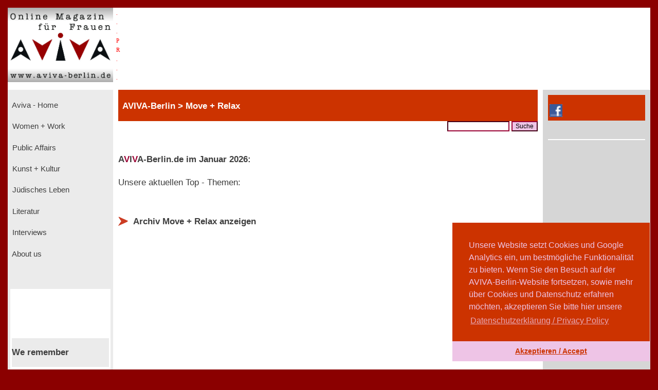

--- FILE ---
content_type: text/html; charset=UTF-8
request_url: https://www.aviva-berlin.de/aviva/Move%20+%20Relax.php?id=141323
body_size: 6005
content:
<!doctype html>
<html>
<head>
<form action='/aviva/Move + Relax.php?SID' method='post'>	

<!-- HTML5 --> 
<meta charset="utf-8"> 
<meta name=description content="">
<!-- HTML 4.x --> 
<meta http-equiv="content-type" content="text/html; charset=utf-8" />
<!--meta http-equiv="Content-Type" content="text/html; charset=windows-1252"-->
<!--link rel="canonical" href="https://www.aviva-berlin.de/" /-->
<meta name="author" content="Sharon Adler">
<meta name="DC.creator" content="Ines Bauer, Gerlinde Behrendt" />
<meta name="DC.subject" content="aviva-berlin, php, mysql, html, content-management, grafik, css, layout, illustration" />
<meta name="Ines Bauer" content="aviva-berlin, php, mysql, html, content-management, grafik">
<meta name="Gerlinde Behrendt" content="aviva-berlin, html, css, layout, illustration, content-management">
<meta name="language" content="de">
<meta http-equiv="language" content="de">
<!--meta name="keywords" content="Frauenzeitschrift, Frauen-Magazin, Frauen-Netzwerk, Online-Magazin, Berliner Frauenmagazin, Kinofilmrezensionen, Buchrezensionen, Community, Konferenzen, Mentoring, Workshop, Coaching, Seminare, Mentoring, Award, Contest, Blog, Startup, Kreativwirtschaft, Musik, MINT, Engineering, Themen: Investition, Entrepreneurship, Leadership, Development, Programmieren, Jobs, Familie, Beratungen, Frauen, J&uuml;disch, Jewish, Journalistin und Fotografin Sharon Adler, AVIVA, Aviva, aviva, AVIVA Berlin, aviva-berlin, Aviva-Berlin, K&uuml;nstlerinnen, Sichtbarkeit von Frauen, Frauen im Literaturbetrieb, Digital Media,  Online-Journalistinnen, Women + Work - Veranstaltungen f&uuml;r Unternehmerinnen, Freiberuflerinnen, Angestellte, arbeitslose oder gefl&uuml;chtete Frauen, Veranstaltungen bei Raupe und Schmetterling - Frauen in der Lebensmitte e.V., im FrauenComputerZentrumBerlin, der Friedrich-Ebert-Stiftung, der Gr&uuml;nderinnenzentrale, Akelei - Berufswegplanung mit Frauen, das finanzkontor Kindler, Korth & Kolleginnen, BEGINE, dem Bildungswerk Berlin der Heinrich-B&ouml;ll-Stiftung e.V., von Frauenkreise, Interkulturelles Frauenzentrum S.U.S.I., Frauenzentrum Paula Panke, alpha nova, Feminismus, Frauenbewegung, Equal Pay Day, Biographien, Dokumentarfilme von Frauen, Ausstellungen in Berlin, #frauenz&auml;hlen, Start f&uuml;r den neuen Genderreport der Buchbranche, Berliner Unternehmerin des Jahres, Frauenwahlrecht - Parit&auml;t in der Politik, Berliner Frauenpreis, Digital Empowerment, Antisemitismus, Gleichstellungspolitisches Rahmenprogramm (GPR), feministische Literatur, Provenienzforschung und Restitutionspraxis, &sect;219a StGB, Enteignung der j&uuml;dischen Bev&ouml;lkerung Europas, Lesbengeschichte, J&uuml;dische Frauenbiographien, Exilliteratur, Regisseurinnnen, Filmemacherinnen, Frauenbewegung, Pro Quote.Gender Datenreport"-->
<meta name="robots" content="index, follow">
<meta name="revisit-after" content="20 days">
<title>Die DermaSel® Highlights für einen streichelzarten Spätsommer - Aviva - Berlin Online Magazin und Informationsportal f&uuml;r Frauen aviva-berlin.de Move + Relax </title>
<meta name="image" content="https://www.aviva-berlin.de/aviva/bilder/./bilder/DermaSelLogoExklu.jpg" />
<meta name="description" content=" - Aviva - Berlin Online Magazin und Informationsportal f&uuml;r Frauen aviva-berlin.de">	
<meta property="og:title" content=" Die DermaSel® Highlights für einen streichelzarten Spätsommer Aviva - Berlin Online Magazin und Informationsportal f&uuml;r Frauen aviva-berlin.de Move + Relax " />
<meta property="og:description" content=" - Aviva - Berlin Online Magazin und Informationsportal f&uuml;r Frauen aviva-berlin.de" />
<!--meta property="og:image" content="https://www.aviva-berlin.de/aviva/bilder/DermaSelLogoExklu.jpg" /-->
<meta property="og:url" content="https://www.aviva-berlin.de/aviva/content_AVIVA - Tipps + Tests_Pflege.php?id=141323" />
	
<meta property="og:locale" content="de_DE" />
<meta property="og:type" content="article" />
<meta property="og:site_name" content="AVIVA-Berlin.de" />
<meta property="fb:admins" content="100001254031403" />
<meta property="fb:page_id" content="APckjIzH0P3" />
<meta property="article:publisher" content="https://www.facebook.com/AVIVABerlin.de/" />
<meta property="article:author" content="https://www.facebook.com/AVIVABerlin.de/" />
<meta name="google-site-verification" content="google64e0dab127e54015">
<meta name="viewport" content="width=device-width, initial-scale=1">
	

<style type="text/css">
<!--
body {
	background-color: #DF0101; 
    margin:0;
    background: darkred;
    padding: 15px;}
.item-a {
  grid-area: header;
}
.item-b {
  grid-area: left;
}
.item-c {
  grid-area: main;
}
.item-d {
  grid-area: right;
}
.item-e {
  grid-area: footer;
}
.container {
  display: grid;
  width: 100%;
  height: 100%;
  grid-template-areas: "header header header"
  "left main right"
  "footer footer footer";
  grid-template-columns: 205px 4fr 1fr;
  grid-template-rows: 160px 1fr 80px;
}
.container > div {
  border: 1px  #888;
}
.header {
  grid-area: header;
  background:#fff;
}
.left {
  grid-area: left;
  background:#EBEBEB;
  padding: 5px;
}
.main {
  grid-area: main;
  background:#fff;
  padding-left: 10px;
  padding-right: 10px;
}
.right {
  grid-area: right;
  background:#D6D6D6;
  padding: 10px;
}
.footer {
  grid-area: footer;
  background:#c32121;
}
.logo { float: left; width: 14em; background-color: transparent; }
.pr  { width: 1em; background-color: transparent; }
.banner  { width: 76%; background-color: transparent;}
.clear { clear: both; }
.navibox {background-color: #EBEBEB; font-size : 11.1pt; font-family : verdana, arial, helvetica, american; padding-left: 0pt; height: 2.8em; }
.unavibox {background-color: #D6D6D6; font-size : 11pt; font-family : verdana, arial, helvetica, american; padding-left: 2pt; height: 2.3em; }
.graubox {background-color: #EBEBEB; font-family : verdana, arial, helvetica, american; padding: 1em 1em;}
.weissbox {background-color: #FFFFFF; font-family : verdana, arial, helvetica, american; padding: 1em 1em; } 
.pr-rechts   { text-align: right; font-size: 6pt; color:red; }
#head {
  position: relative;
  width:99%;
  height:3.5em;
  background-color: #CC3300;
  padding-left: 1%;
  color: #FFFFFF; 
  font-weight : bold;
  font-size: 13pt;
  font-family : verdana, arial, helvetica, american; 
  left: 0%;
  /*z-index: 0;*/
  /*background-color:transparent;*/
}

p, td, tr { font-size : 12.5pt; font-family : verdana, arial, helvetica, american; color : #3E3E3E; }
		   center { font-size : 12.5pt; font-family : verdana, arial, helvetica, american; color : #3E3E3E; }
		   h3 { font-weight : bold ; font-size : 14pt; font-family : verdana, arial, helvetica, american; color : #3E3E3E; line-height : 23pt; }
		   h4 { font-weight : bold ; font-size : 13pt; font-family : verdana, arial, helvetica, american; color : #3E3E3E; line-height : 20pt; }
		   td.top { font-weight : bold; font-size : 10pt; font-family : verdana, arial, helvetica, american; color : #FFFFFF; }
		   td.col { font-size : 10pt; font-family : verdana, arial, helvetica, american; color : #3E3E3E; }
		   form { display: inline; }
		   .nav { text-decoration : none; color: #EBEBEB;}
		   .unav { text-decoration : none; color: #D6D6D6;}
		   a { text-decoration : underline; }
		   a:link {
						color: #3E3E3E;
					}
			a:visited {
						color: #3E3E3E;
					}
		   a:hover { color : maroon;background:#fff; }
		   .fuss { text-decoration : none; font-weight : bold; font-size : 11pt; font-family : verdana, arial, helvetica, american; color : #FFFFFF;}
		   a { text-decoration : underline; }
		   a.fuss:link {
						color: #FFFFFF;
					}
			a.fuss:visited {
						color: #FFFFFF;
					}
		   a.fuss:hover { color : maroon; }
		   td#rechts {
		   font-size:9pt;
		   color:#3E3E3E; }

		   td#head {
		   font-size:9pt;
		   color:#FFFFFF;}
li {
	list-style: inside url('./bilder/pfeil_rechts_kl.gif');
}

#box {
  float: left;
  /*width: 0%;*/
  border: thin silver solid;
  /*margin: 0.5em;
  padding: 0.5em;*/
  text-align: center;
 /*font-style: italic;*/
  font-size: smaller;
  /*text-indent: 0;*/
}
#box1 {
  float: right;
  width: 30%;
  border: thin silver solid;
  margin: 0.5em;
  padding: 0.5em;
  text-align: center;
 /*font-style: italic;*/
  font-size: smaller;
  text-indent: 0;
}
img.scaled {
  float: right;
}

figure {
  /*padding: 5px;*/
  float: left;
  /*border: 1px solid #cccccc;
  border-radius: 5px;*/
}

figure img {
  border-radius: 0em 0em 0em 0em;
  padding:  0em 0em 0em 0em;
}

figure figcaption {
  /*padding: 2px 4px 2px 4px;*/
  background-color: #f5f5f5;
  color: #636363;
  font-style: italic;
  font-size: 7pt;
  /*border-radius: 0 0 0px 0px;*/
}

//--> </style>


<script language="JavaScript" src="./config/fenster.js"></script>
<link rel="stylesheet" type="text/css" href="//cdnjs.cloudflare.com/ajax/libs/cookieconsent2/3.0.3/cookieconsent.min.css" />
<script src="//cdnjs.cloudflare.com/ajax/libs/cookieconsent2/3.0.3/cookieconsent.min.js"></script>
<script>
window.addEventListener("load", function(){
window.cookieconsent.initialise({
  "palette": {
    "popup": {
      "background": "#cc3300",
      "text": "#eec4e6"
    },
    "button": {
      "background": "#eec4e6",
      "text": "#cc3300"
    }
  },
  "theme": "edgeless",
  "position": "bottom-right",
  "content": {
    "message": "Unsere Website setzt Cookies und Google Analytics ein, um bestm&ouml;gliche Funktionalit&auml;t zu bieten. Wenn Sie den Besuch auf der AVIVA-Berlin-Website fortsetzen, sowie mehr &uuml;ber Cookies und Datenschutz erfahren m&ouml;chten, akzeptieren Sie bitte hier unsere",
    "dismiss": "Akzeptieren / Accept",
    "link": "Datenschutzerkl&auml;rung / Privacy Policy",
    "href": "https://www.aviva-berlin.de/aviva/content_About%20us_Datenschutz.php?id=0"
  }
})});
</script>
</head><body link="" alink="#3E3E3E" vlink="#3E3E3E">

<!-- start Container -->
<div class="container">

<!-- start Header -->
  <div class="header">
        <!--logo-->
			<div class="logo"><a href="index.php"><img src="./bilder/logo_aviva_gross.png" border="0" width="205" height="145" alt="AVIVA-Berlin" align="left"></a>
			<font color="red" style="font-size: 11px; line-height: 6px">
			  &nbsp;&nbsp;.<br>
			  &nbsp;&nbsp;.<br>
			  &nbsp;&nbsp;.<br>
			  &nbsp;&nbsp;P<br>
			  &nbsp;&nbsp;R<br>
			  &nbsp;&nbsp;.<br>
			  &nbsp;&nbsp;.<br>
			  &nbsp;&nbsp;.<br>
			  </font>
			</div>  
			<div class="logo banner" style="display:block; margin: 2em auto auto;">
			<center>
						</center></a>
			</div>
	
	</div>
<!-- ende Header -->


<!-- start left -->
  <div class="left">

<!-- start Navigation -->
		<p>

		  											<div class="navibox"><a href="index.php" class="nav">&nbsp;Aviva - Home</a></div>
																						<div class="navibox"><a href="Women + Work.php" class="nav">&nbsp;Women + Work</a></div>
																						<div class="navibox"><a href="Public Affairs.php" class="nav">&nbsp;Public Affairs</a></div>
																						<div class="navibox"><a href="Kunst + Kultur.php" class="nav">&nbsp;Kunst + Kultur</a></div>
																						<div class="navibox"><a href="Juedisches Leben.php" class="nav">&nbsp;Jüdisches Leben</a></div>
																						<div class="navibox"><a href="Literatur.php" class="nav">&nbsp;Literatur</a></div>
																						<div class="navibox"><a href="Interviews.php" class="nav">&nbsp;Interviews</a></div>
																						<div class="navibox"><a href="About us.php" class="nav">&nbsp;About us</a></div>
											<br>
</p>
<!-- ende Navigation -->

<!-- start links unten aktuelles -->
<div style="background-color: #fff; padding-left: 2pt; padding-right: 2pt; padding-bottom: 2pt;" >
<p>
								<br><br><br>&nbsp;
						<div style="background-color: #EBEBEB; padding-top: 1pt; padding-bottom: 1pt;" >
					<p><b>We remember</b></p>
				</div>
				<div style="background-color: #fff; " >
					<p><IMG SRC="./banner/27.Januar_81.Jahrestag_Aviva.jpg" BORDER="0" ALT="Befreiung Auschwitz"><br></p>
				</div>
									<br>
						</p>
</div>
<!-- ende links unten aktuelles -->

</div>
<!-- ende left -->
<!-- Start main -->
<div class="main">
  
<!-- Start ueberschrift seite mittig -->
<div id="head">

				<font color=#FFFFFF>
				<b><font size="-4">&nbsp;<br></font>
					   AVIVA-Berlin					   &gt;
					   Move + Relax				</b>
				</font>

</div>
<!-- ende ueberschrift seite mittig -->
<div align="right">
<form name="suche" action="" method="POST">
<!--form name="suche" action="/aviva/index.php" method="POST"-->  
<input class="input" type="text" size="15" name="s" value="" style="border-bottom-color: #990033; border-top-color: #990033; border-left-color: #990033; border-right-color: #990033; font-size: 12px;">
<input type="submit" name="los" value="Suche" style="border-bottom-color: #990033; border-top-color: #990033; border-left-color: #990033; border-right-color: #990033; BACKGROUND-COLOR: #eec4e6; font-size: 12px;">
</form></div>


<br />



<h4> A<font color='#990033'>V</font>I<font color='#990033'>V</font>A-Berlin.de
											im Januar 2026:</h4>

				<p class="klein">Unsere aktuellen Top - Themen:<br>
			      </p>
      <p>
								<br><br>
								<!--b><a href="tabelle_Move + Relax.php" target="_top">alle Move + Relax dieses Monats anzeigen</a></b>
								<br><br-->
								<b><img src="./bilder/pfeil_rechts_kl.gif" align="texttop">&nbsp;&nbsp;<a href="archiv_Move + Relax.php" target="_top" style="text-decoration: none; ">Archiv Move + Relax anzeigen</a></b><br><br>
								
  </div>
<!-- rechte Columne -->
<div class="right">

<div style="background-color: #CC3300; padding-left: 2pt; padding-right: 2pt; padding-bottom: 2pt;" >
<!--div style="background-color: #CC3300; padding-left: 0pt; padding-right: 0pt; padding-bottom: 0pt; position: absolute; height:2.5em;"--><!-- z-index:1 -->
<font color=#FFFFFF>
				<br><!--b><form name="formular1"><input type="hidden" name="action" value="Newsletter BESTELLEN"><a href="#" name="submitbutton1" style="display:inline;font-size:10pt; font-family:verdana,arial,helvetica; text-align:left; color:#f3f3f3; text-decoration:blink" onmouseover="this.style.color='#eec4e6'; this.style.cursor='hand'; this.style.cursor='pointer'" onmouseout="this.style.color='#e3e3e3'" onclick="window.open('https://www.aviva-berlin.de/aviva/newsletter/mt_newsletter/newsletteranmeldung.php','Popup','toolbar=no,location=no,directories=no,status=no,menubar=no,scrollbars=no,resizable=no,width=550,height=300,top=30,dependent=yes'); return false"><b>AVIVA-News bestellen</b></a></form>
<!--p style="font-size:10pt;font-family:verdana,arial,helvetica;"-->
<!--a href="https://www.aviva-berlin.de/aviva/rss.php?file=shop&rssfeed=show" id="navigation"  target="_blank"><IMG SRC="./bilder/rss_feed.png" width="30" height="30" border="0" ALT="AVIVA-Berlin RSS-News"--><!--br /><font size="-2" color="gray">RSS-Newsfeed abonnieren</font></a><br /><font size="-2">Mit dem Newsfeed sind Sie t&auml;glich &uuml;ber die neuesten Themen der AVIVA-Berlin informiert.<br /><br /></font--><!--/p  background:white;   #7C7C7C  maroon  #990033 border: thin solid white;  <font color=#990033>  underline--></font></b><br-->
				<a href="social_fb.php" id="navigation"><img src="./bilder/facebook.png" width="25" height="25" border="0" alt="AVIVA-Berlin auf Facebook"></a>
				<!--a href="social_tw.php" id="navigation"><img src="./bilder/twitter.png" width="25" height="25" border="0" alt="AVIVA-Berlin auf twitter"></a-->
				<div id="fb-root"></div><script async defer crossorigin="anonymous" src="https://connect.facebook.net/de_DE/sdk.js#xfbml=1&version=v3.3"></script>
</div>
<br><br>

<div style="background-color: #fff; padding-left: 2pt; padding-right: 2pt; padding-bottom: 2pt;" >
		</div>	
<br>	
	<br>
	
</div>
<!--Fu�zeile der div-->
<div class="footer"><br>
<div class="logo">&nbsp; &nbsp; <a class="fuss" href="./content_About us_Impressum.php?id=1" id="navigation">&copy; AVIVA-Berlin 2026</a>&nbsp;</div><div class="logo pr"></div><div class="logo banner" style="display:block; margin: 2em auto auto;"><a class="fuss" href="#top"><img src="./bilder/up.gif" alt="zum Seitenanfang" width="22" height="22" border="0"  align="left"></a>&nbsp;<a class="fuss" href="./Suche.php">suche</a>&nbsp;<a class="fuss" href="./content_Sitemap.php?id=12">sitemap</a>&nbsp;<a class="fuss" href="./content_About us_Impressum.php?id=1">impressum</a>&nbsp;<a class="fuss" href="./content_About us_Datenschutz.php?id=0">datenschutz</a>&nbsp;<a class="fuss" href="./index.php">home</a></div>
<div class="clear"></div></div>

			<!--<script type="text/javascript"> var gaProperty = 'UA-106248087-1'; var disableStr = 'ga-disable-' + gaProperty; if (document.cookie.indexOf(disableStr + '=true') > -1) { window[disableStr] = true; } function gaOptout() { document.cookie = disableStr + '=true; expires=Thu, 31 Dec 2099 23:59:59 UTC; path=/'; window[disableStr] = true;
alert('Das Tracking durch Google Analytics wurde in Ihrem Browser f�r diese Website deaktiviert.');
}
</script--> 

<!--<script> 
    var gaProperty = 'UA-106248087-1'; 
    var disableStr = 'ga-disable-' + gaProperty; 
    if (document.cookie.indexOf(disableStr + '=true') > -1) { 
        window[disableStr] = true;
    } 
    function gaOptout() { 
        document.cookie = disableStr + '=true; expires=Thu, 31 Dec 2099 23:59:59 UTC; path=/'; 
        window[disableStr] = true; 
        alert('Das Tracking durch Google Analytics wurde in Ihrem Browser auf Aviva-Berlin.de deaktiviert.'); 
    } 
    (function(i,s,o,g,r,a,m){i['GoogleAnalyticsObject']=r;i[r]=i[r]||function(){ 
            (i[r].q=i[r].q||[]).push(arguments)},i[r].l=1*new Date();a=s.createElement(o), 
        m=s.getElementsByTagName(o)[0];a.async=1;a.src=g;m.parentNode.insertBefore(a,m) 
    })(window,document,'script','https://www.google-analytics.com/analytics.js','ga'); 

    ga('create', 'UA-106248087-1', 'auto'); 
    ga('set', 'anonymizeIp', true); 
    ga('send', 'pageview'); 
</script>--><!-- Global site tag (gtag.js) - Google Analytics -->
<!--<script async src="https://www.googletagmanager.com/gtag/js?id=UA-106248087-1"></script>
<script>
    window.dataLayer = window.dataLayer || [];
    function gtag(){dataLayer.push(arguments);}
    gtag('js', new Date());

    gtag('config', 'UA-106248087-1', {'anonymize_ip': true});
</script>-->

<script> 
    var gaProperty = 'UA-106248087-2'; 
    var disableStr = 'ga-disable-' + gaProperty; 
    if (document.cookie.indexOf(disableStr + '=true') > -1) { 
        window[disableStr] = true;
    } 
    function gaOptout() { 
        document.cookie = disableStr + '=true; expires=Thu, 31 Dec 2099 23:59:59 UTC; path=/'; 
        window[disableStr] = true; 
        alert('Das Tracking durch Google Analytics wurde in Ihrem Browser auf Aviva-Berlin.de deaktiviert.'); 
    } 
    (function(i,s,o,g,r,a,m){i['GoogleAnalyticsObject']=r;i[r]=i[r]||function(){ 
            (i[r].q=i[r].q||[]).push(arguments)},i[r].l=1*new Date();a=s.createElement(o), 
        m=s.getElementsByTagName(o)[0];a.async=1;a.src=g;m.parentNode.insertBefore(a,m) 
    })(window,document,'script','https://www.google-analytics.com/analytics.js','ga'); 

    ga('create', 'UA-106248087-2', 'auto'); 
    ga('set', 'anonymizeIp', true); 
    ga('send', 'pageview'); 
</script><!-- Global site tag (gtag.js) - Google Analytics -->
<script async src="https://www.googletagmanager.com/gtag/js?id=UA-106248087-2"></script>
<script>
    window.dataLayer = window.dataLayer || [];
    function gtag(){dataLayer.push(arguments);}
    gtag('js', new Date());

    gtag('config', 'UA-106248087-2', {'anonymize_ip': true});
</script>

</div>
</body>
</form>

</html>
